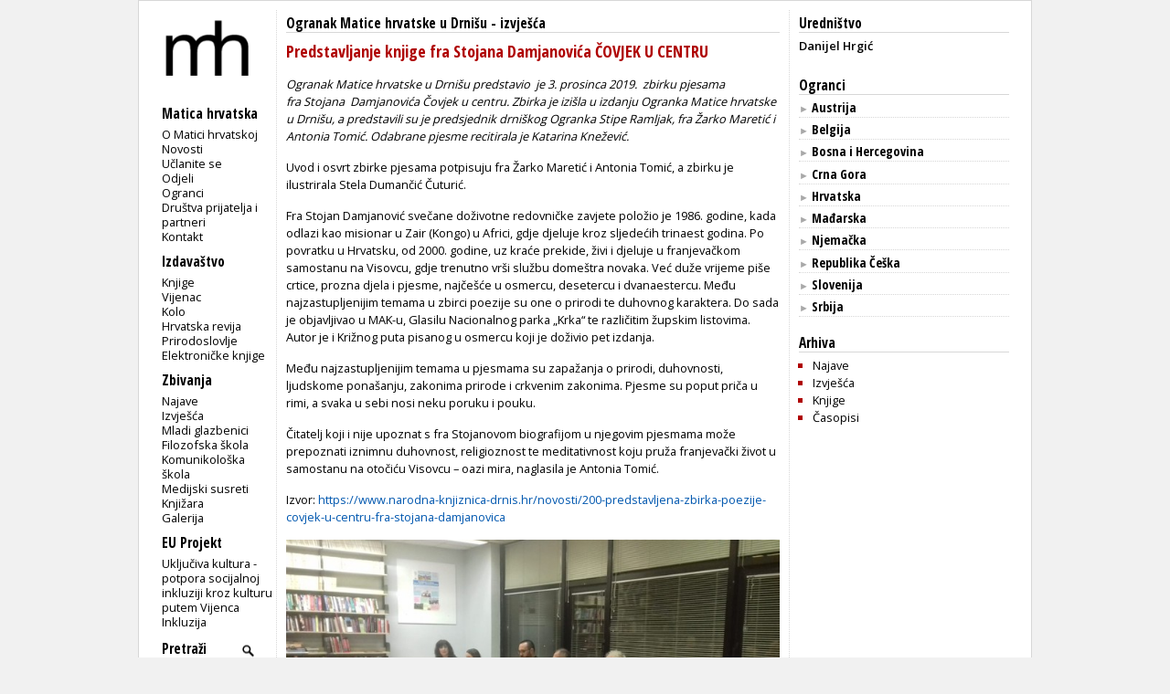

--- FILE ---
content_type: text/html; charset=utf-8
request_url: https://www.matica.hr/ogranci/ogranak-matice-hrvatske-u-drnisu/izvjesce/1420/
body_size: 5870
content:

<!doctype html>
<html class="no-js" lang="hr">
	<head>
		<meta http-equiv="Content-Type" content="text/html; charset=utf-8" />
		<title>Ogranak Matice hrvatske u Drnišu - izvješća - Predstavljanje knjige fra Stojana Damjanovića ČOVJEK U CENTRU</title> 
		
		

		
        
        

		<link href="/static/css/css1.css" media="screen" rel="stylesheet" type="text/css" />		
		<link href="/static/css/print.css" media="print" rel="stylesheet" type="text/css" />		
		<link href="/static/slider/css/gallery.css" media="screen" rel="stylesheet" type="text/css" />		
		<link rel="icon" type="image/png" href="/static/slike/icon.png" />

		<link href='https://fonts.googleapis.com/css?family=Open+Sans:300,400,600|Open+Sans+Condensed:300,700&amp;subset=latin,latin-ext,cyrillic' rel='stylesheet' type='text/css' />


		<script type="text/javascript" src="https://code.jquery.com/jquery-latest.js"></script>
	<script type="text/javascript" src="/static/slider/js/gallery.js"></script>

		

		


		
	</head>
	<body>
		<div id="wrapper">
			<div id="lijevo">
				<div id="header">
					<div id="logo">
						
						<a href="/"><img src="/static/slike/logoD.png" width="130px"  alt = "Matica hrvatska" /></a>

					</div>
				</div>
				<div id="navigacija">
					<h2>Navigacija</h2>
					<p id="mI" class="izbornik">Matica hrvatska</p>
					<ul id="m" class="navigation">
						<li><a href="/omatici/">O Matici hrvatskoj</a></li>
						<li><a href="/novosti/">Novosti</a></li>
						<li><a href="/clanstvo/">Učlanite se</a></li>
						<li><a href="/odjeli/">Odjeli</a></li>
						<li><a href="/ogranci/">Ogranci</a></li>
						<li><a href="/dpip/">Društva prijatelja i partneri</a></li>
						
						<li><a href="/kontakt/">Kontakt</a></li>
					</ul>
					<p id="iI" class="izbornik">Izdavaštvo</p>
					<ul id="i">
						<li><a href="/knjige/">Knjige</a></li>
						<li><a href="/vijenac/">Vijenac</a></li>
						<li><a href="/kolo/">Kolo</a></li>
						<li><a href="/hr/">Hrvatska revija</a></li>
						<li><a href="/prirodoslovlje/">Prirodoslovlje</a></li>
						<li><a href="/knjige/biblioteka/53/">Elektroničke knjige</a></li>
							
					</ul>

					<p id="zI" class="izbornik">Zbivanja</p>
					<ul id="z">
						<li><a href="/zbivanja/">Najave</a></li>
						<li><a href="/zbivanja/izvjesca/">Izvješća</a></li>
						
						<li><a href="/mladi.glazbenici/">Mladi glazbenici</a></li>
						<li><a href="/filozofska.skola/">Filozofska škola</a></li>
						<li><a href="/komunikoloska.skola/">Komunikološka škola</a></li>
						<li><a href="/medijski.susreti/">Medijski susreti</a></li>
						
						<li><a href="/zbivanja/knjizara">Knjižara</a></li>
						<li><a href="/zbivanja/galerija">Galerija</a></li>
					</ul>
					<p id="eI" class="izbornik">EU Projekt</p>
					<ul id="e">
						<li><a href="/eu_projekt">Uključiva kultura - potpora socijalnoj inkluziji kroz kulturu putem Vijenca</a></li>
						<li><a href="/inkluzija">Inkluzija</a></li>
					</ul>
					
					<div>
						<form id="trazi" action="/trazi/" method="post"><input type='hidden' name='csrfmiddlewaretoken' value='xLWBhQgxjq9LvvKaSCHDMRscQ3xzN2qwrv5wSkMx3EqDtXvcv1439pU6Srqm04fW' />
							<p><label for="id_trazi">Trazi:</label> <input type="text" name="trazi" value="Pretraži" required id="id_trazi" maxlength="100" /></p>
							<p><input id="submit_trazi" type="submit" value="" /></p>
						</form>
					</div>
					
					<div id="sn">
						<p class="youtube"><a id="youtube" href="https://www.youtube.com/user/maticahrvatska"><img src="/static/slike/youtube_29.jpeg" alt="Youtube" height="20px" /></a><a id="facebook" href="https://www.facebook.com/Matica.hrvatska"><img src="/static/slike/facebook_29.jpeg" alt="Facebook" height="20px" /></a><a id="instagram" href="https://www.instagram.com/maticahr/"><img src="/static/slike/instagram_29.jpeg" alt="Instagram" height="20px" /></a><a id="linkedin" href="https://www.linkedin.com/company/matica-hrvatska/mycompany/"><img src="/static/slike/linkedin_29.jpeg" alt="LinkedIn" height="20px" /></a></p>
					</div>
					<div id="eu_flag">
						<p>
						<img src="/static/slike/eu_projekt.png" alt="EU projekt" width="110" style="margin-left: -0.5em; margin-top: 1.7em;">
						</p>
					</div>
    <script type="text/javascript">
        function meni(kaj) {
            $("#"+kaj).slideToggle("fast");
            $('#'+kaj+'I .sz').toggle();
            $('#'+kaj+'I .so').toggle();

        }

    $('#id_trazi').focus(function () { 
        if ($(this).val() =='Pretraži') $(this).val('');
    });
    $('#id_trazi').blur(function () { 
        if ($(this).val() =='') $(this).val('Pretraži');
    });
    $('#id_trazi').keydown(function(event) {
        var key = event.which;
        if (key == 13) {
            $('#trazi').submit(); 
        }
    });
    </script>
                </div>
            </div>
            

<div id="zbivanje" class="zbivanja clanak">
	<h2 class="glavno"><a href="/ogranci/ogranak-matice-hrvatske-u-drnisu">Ogranak Matice hrvatske u Drnišu</a> - <a href="/ogranci/ogranak-matice-hrvatske-u-drnisu/izvjesca/">izvješća</a> 
		
		
	</h2>
	
	
		
	<h1 class="naslov">Predstavljanje knjige fra Stojana Damjanovića ČOVJEK U CENTRU</h1>
	<h2 class="podnaslov"><p style="text-align: left;">Ogranak Matice hrvatske u Drnišu predstavio  je 3. prosinca 2019.  zbirku pjesama  fra Stojana  Damjanovića <em>Čovjek u centru</em>. Zbirka je izišla u izdanju Ogranka Matice hrvatske u Drnišu, a predstavili su je predsjednik drniškog Ogranka Stipe Ramljak, fra Žarko Maretić i Antonia Tomić. Odabrane pjesme recitirala je Katarina Knežević.</p></h2>
	

	
	
	

	
	<div id="tekst">
		<p>Uvod i osvrt zbirke pjesama potpisuju fra Žarko Maretić i Antonia Tomić, a zbirku je ilustrirala Stela Dumančić Čuturić.</p>
<p>Fra Stojan Damjanović svečane doživotne redovničke zavjete položio je 1986. godine, kada odlazi kao misionar u Zair (Kongo) u Africi, gdje djeluje kroz sljedećih trinaest godina. Po povratku u Hrvatsku, od 2000. godine, uz kraće prekide, živi i djeluje u franjevačkom samostanu na Visovcu, gdje trenutno vrši službu domeštra novaka. Već duže vrijeme piše crtice, prozna djela i pjesme, najčešće u osmercu, desetercu i dvanaestercu. Među najzastupljenijim temama u zbirci poezije su one o prirodi te duhovnog karaktera. Do sada je objavljivao u MAK-u, Glasilu Nacionalnog parka „Krka“ te različitim župskim listovima. Autor je i Križnog puta pisanog u osmercu koji je doživio pet izdanja.</p>
<p>Među najzastupljenijim temama u pjesmama su zapažanja o prirodi, duhovnosti, ljudskome ponašanju, zakonima prirode i crkvenim zakonima. Pjesme su poput priča u rimi, a svaka u sebi nosi neku poruku i pouku.</p>
<p>Čitatelj koji i nije upoznat s fra Stojanovom biografijom u njegovim pjesmama može prepoznati iznimnu duhovnost, religioznost te meditativnost koju pruža franjevački život u samostanu na otočiću Visovcu – oazi mira, naglasila je Antonia Tomić.</p>
<p>Izvor: <a href="https://www.narodna-knjiznica-drnis.hr/novosti/200-predstavljena-zbirka-poezije-covjek-u-centru-fra-stojana-damjanovica">https://www.narodna-knjiznica-drnis.hr/novosti/200-predstavljena-zbirka-poezije-covjek-u-centru-fra-stojana-damjanovica</a></p>
<p></p>
<p></p>
		
		<img src="https://www.matica.hr/media/_versions/ogranci/2020/stojan_damjanovic_large.jpg" alt="slika" />
			
		
	</div>

	
	<!-- za social web shitove -->
	<br />
	<!-- AddThis Button BEGIN -->
	<div class="addthis_toolbox addthis_default_style addthis_16x16_style">
		<a class="addthis_button_preferred_1"></a>
		<a class="addthis_button_preferred_2"></a>
		<!-- <a class="addthis_button_preferred_3"></a> -->
		<a class="addthis_button_preferred_4"></a>
		<a class="addthis_button_compact"></a>
	</div>
	<script type="text/javascript">var addthis_config = {"data_track_clickback":true};</script>
	<script type="text/javascript" src="http://s7.addthis.com/js/250/addthis_widget.js#pubid=ra-4d6a9c8a46528043"></script>
	<!-- AddThis Button END -->
	<br />


		

</div>
<div id="zoom">
    <p id="close">❌</p>
    <div id="content">
    </div>
	<p id="prev">◀</p>
	<p id="next">▶</p>
</div>


            
<div id="popis" class="dstupac">

	


<h3>Uredništvo</h3>
<div class="impresum">
<p class="inaslov">
Danijel Hrgić
<br>
<br>
</p>
</div>



<h3 class="naslovnica" id="ogranciI"><a href="/ogranci/">Ogranci</a></h3>
	
	<h4 id="drzava_1I" class="naslov link"><span class="sz" style="display:none">►</span><span class="so">▼</span> Austrija</h4>
	<ul id="drzava_1">
	
	<li><a href="/ogranci/ogranak-matice-hrvatske-u-becu">OMH u Beču</a></li>
	
	</ul>
	</li>
	
	<h4 id="drzava_2I" class="naslov link"><span class="sz" style="display:none">►</span><span class="so">▼</span> Belgija</h4>
	<ul id="drzava_2">
	
	<li><a href="/ogranci/ogranak-matice-hrvatske-u-bruxellesu">OMH u Bruxellesu</a></li>
	
	</ul>
	</li>
	
	<h4 id="drzava_3I" class="naslov link"><span class="sz" style="display:none">►</span><span class="so">▼</span> Bosna i Hercegovina</h4>
	<ul id="drzava_3">
	
	<li><a href="/ogranci/ogranak-matice-hrvatske-u-banjoj-luci">OMH u Banjoj Luci</a></li>
	
	<li><a href="/ogranci/ogranak-matice-hrvatske-u-bugojnu">OMH u Bugojnu</a></li>
	
	<li><a href="/ogranci/ogranak-matice-hrvatske-u-capljini">OMH u Čapljini</a></li>
	
	<li><a href="/ogranci/ogranak-matice-hrvatske-u-citluku">OMH u Čitluku</a></li>
	
	<li><a href="/ogranci/ogranak-matice-hrvatske-u-grudama">OMH u Grudama</a></li>
	
	<li><a href="/ogranci/ogranak-matice-hrvatske-u-kupresu">OMH u Kupresu</a></li>
	
	<li><a href="/ogranci/ogranak-matice-hrvatske-u-livnu">OMH u Livnu</a></li>
	
	<li><a href="/ogranci/ogranak-matice-hrvatske-u-mostaru">OMH u Mostaru</a></li>
	
	<li><a href="/ogranci/ogranak-matice-hrvatske-u-orasju">OMH u Orašju</a></li>
	
	<li><a href="/ogranci/ogranak-matice-hrvatske-u-posusju">OMH u Posušju</a></li>
	
	<li><a href="/ogranci/ogranak-matice-hrvatske-u-sarajevu">OMH u Sarajevu</a></li>
	
	<li><a href="/ogranci/ogranak-matice-hrvatske-u-sirokom-brijegu">OMH u Širokom Brijegu</a></li>
	
	<li><a href="/ogranci/ogranak-matice-hrvatske-u-stolcu">OMH u Stolcu</a></li>
	
	<li><a href="/ogranci/ogranak-matice-hrvatske-u-tomislavgradu">OMH u Tomislavgradu</a></li>
	
	<li><a href="/ogranci/ogranak-matice-hrvatske-u-travniku">OMH u Travniku</a></li>
	
	<li><a href="/ogranci/ogranak-matice-hrvatske-u-tuzli">OMH u Tuzli</a></li>
	
	<li><a href="/ogranci/ogranak-matice-hrvatske-u-vitezu">OMH u Vitezu</a></li>
	
	<li><a href="/ogranci/ogranak-matice-hrvatske-u-zenici">OMH u Zenici</a></li>
	
	<li><a href="/ogranci/ogranak-matice-hrvatske-u-zepcu">OMH u Žepču</a></li>
	
	</ul>
	</li>
	
	<h4 id="drzava_4I" class="naslov link"><span class="sz" style="display:none">►</span><span class="so">▼</span> Crna Gora</h4>
	<ul id="drzava_4">
	
	<li><a href="/ogranci/ogranak-matice-hrvatske-u-boki-kotorskoj">OMH u Boki kotorskoj</a></li>
	
	</ul>
	</li>
	
	<h4 id="drzava_5I" class="naslov link"><span class="sz" style="display:none">►</span><span class="so">▼</span> Hrvatska</h4>
	<ul id="drzava_5">
	
	<li><a href="/ogranci/ogranak-matice-hrvatske-u-bednji">OMH u Bednji</a></li>
	
	<li><a href="/ogranci/ogranak-matice-hrvatske-u-beliscu">OMH u Belišću</a></li>
	
	<li><a href="/ogranci/ogranak-matice-hrvatske-u-belom-manastiru">OMH u Belom Manastiru</a></li>
	
	<li><a href="/ogranci/ogranak-matice-hrvatske-u-bizovcu">OMH u Bizovcu</a></li>
	
	<li><a href="/ogranci/ogranak-matice-hrvatske-u-bjelovaru">OMH u Bjelovaru</a></li>
	
	<li><a href="/ogranci/ogranak-matice-hrvatske-u-blatu">OMH u Blatu</a></li>
	
	<li><a href="/ogranci/ogranak-matice-hrvatske-u-bujama">OMH u Bujama</a></li>
	
	<li><a href="/ogranci/ogranak-matice-hrvatske-u-cabru">OMH u Čabru</a></li>
	
	<li><a href="/ogranci/ogranak-matice-hrvatske-u-cakovcu">OMH u Čakovcu</a></li>
	
	<li><a href="/ogranci/ogranak-matice-hrvatske-u-cazmi">OMH u Čazmi</a></li>
	
	<li><a href="/ogranci/ogranak-matice-hrvatske-u-daruvaru">OMH u Daruvaru</a></li>
	
	<li><a href="/ogranci/ogranak-matice-hrvatske-u-delnicama">OMH u Delnicama</a></li>
	
	<li><a href="/ogranci/ogranak-matice-hrvatske-u-donjem-miholjcu">OMH u Donjem Miholjcu</a></li>
	
	<li><a href="/ogranci/ogranak-matice-hrvatske-u-drnisu">OMH u Drnišu</a></li>
	
	<li><a href="/ogranci/ogranak-matice-hrvatske-u-dubrovniku">OMH u Dubrovniku</a></li>
	
	<li><a href="/ogranci/ogranak-matice-hrvatske-u-dakovu">OMH u Đakovu</a></li>
	
	<li><a href="/ogranci/ogranak-matice-hrvatske-u-durdevcu">OMH u Ðurđevcu</a></li>
	
	<li><a href="/ogranci/ogranak-matice-hrvatske-u-fazani">OMH u Fažani</a></li>
	
	<li><a href="/ogranci/ogranak-matice-hrvatske-u-fericancima">OMH u Feričancima</a></li>
	
	<li><a href="/ogranci/ogranak-matice-hrvatske-u-garesnici">OMH u Garešnici</a></li>
	
	<li><a href="/ogranci/ogranak-matice-hrvatske-u-gospicu">OMH u Gospiću</a></li>
	
	<li><a href="/ogranci/ogranak-matice-hrvatske-u-hrvatskoj-kostajnici">OMH u Hrvatskoj Kostajnici</a></li>
	
	<li><a href="/ogranci/ogranak-matice-hrvatske-u-hvaru">OMH u Hvaru</a></li>
	
	<li><a href="/ogranci/ogranak-matice-hrvatske-u-iloku">OMH u Iloku</a></li>
	
	<li><a href="/ogranci/ogranak-matice-hrvatske-u-imotskom">OMH u Imotskom</a></li>
	
	<li><a href="/ogranci/ogranak-matice-hrvatske-u-jastrebarskom">OMH u Jastrebarskom</a></li>
	
	<li><a href="/ogranci/ogranak-matice-hrvatske-u-jelenju">OMH u Jelenju</a></li>
	
	<li><a href="/ogranci/ogranak-matice-hrvatske-u-jelsi">OMH u Jelsi</a></li>
	
	<li><a href="/ogranci/ogranak-matice-hrvatske-u-karlovcu">OMH u Karlovcu</a></li>
	
	<li><a href="/ogranci/ogranak-matice-hrvatske-u-kastelima">OMH u Kaštelima</a></li>
	
	<li><a href="/ogranci/ogranak-matice-hrvatske-u-kastvu">OMH u Kastvu</a></li>
	
	<li><a href="/ogranci/ogranak-matice-hrvatske-u-klanjcu">OMH u Klanjcu</a></li>
	
	<li><a href="/ogranci/ogranak-matice-hrvatske-u-klostar-ivanicu">OMH u Kloštar Ivaniću</a></li>
	
	<li><a href="/ogranci/ogranak-matice-hrvatske-u-kninu">OMH u Kninu</a></li>
	
	<li><a href="/ogranci/ogranak-matice-hrvatske-u-kolanu">OMH u Kolanu</a></li>
	
	<li><a href="/ogranci/ogranak-matice-hrvatske-u-konavlima">OMH u Konavlima</a></li>
	
	<li><a href="/ogranci/ogranak-matice-hrvatske-u-koprivnici">OMH u Koprivnici</a></li>
	
	<li><a href="/ogranci/ogranak-matice-hrvatske-u-krizevcima">OMH u Križevcima</a></li>
	
	<li><a href="/ogranci/ogranak-matice-hrvatske-u-krku">OMH u Krku</a></li>
	
	<li><a href="/ogranci/ogranak-matice-hrvatske-u-kutini">OMH u Kutini</a></li>
	
	<li><a href="/ogranci/ogranak-matice-hrvatske-u-kutjevu">OMH u Kutjevu</a></li>
	
	<li><a href="/ogranci/ogranak-matice-hrvatske-u-laniscu">OMH u Lanišću</a></li>
	
	<li><a href="/ogranci/ogranak-matice-hrvatske-u-lipovljanima">OMH u Lipovljanima</a></li>
	
	<li><a href="/ogranci/ogranak-matice-hrvatske-u-makarskoj">OMH u Makarskoj</a></li>
	
	<li><a href="/ogranci/ogranak-matice-hrvatske-u-malom-losinju">OMH u Malom Lošinju</a></li>
	
	<li><a href="/ogranci/ogranak-matice-hrvatske-u-mariji-bistrici">OMH u Mariji Bistrici</a></li>
	
	<li><a href="/ogranci/ogranak-matice-hrvatske-u-metkovicu">OMH u Metkoviću</a></li>
	
	<li><a href="/ogranci/ogranak-matice-hrvatske-u-murteru">OMH u Murteru</a></li>
	
	<li><a href="/ogranci/ogranak-matice-hrvatske-u-nasicama">OMH u Našicama</a></li>
	
	<li><a href="/ogranci/ogranak-matice-hrvatske-u-novalji">OMH u Novalji</a></li>
	
	<li><a href="/ogranci/ogranak-matice-hrvatske-u-novoj-gradiski">OMH u Novoj Gradiški</a></li>
	
	<li><a href="/ogranci/ogranak-matice-hrvatske-u-novom-marofu">OMH u Novom Marofu</a></li>
	
	<li><a href="/ogranci/ogranak-matice-hrvatske-u-novskoj">OMH u Novskoj</a></li>
	
	<li><a href="/ogranci/ogranak-matice-hrvatske-u-ogulinu">OMH u Ogulinu</a></li>
	
	<li><a href="/ogranci/ogranak-matice-hrvatske-u-opatiji">OMH u Opatiji</a></li>
	
	<li><a href="/ogranci/ogranak-matice-hrvatske-u-opuzenu">OMH u Opuzenu</a></li>
	
	<li><a href="/ogranci/ogranak-matice-hrvatske-u-orahovici">OMH u Orahovici</a></li>
	
	<li><a href="/ogranci/ogranak-matice-hrvatske-u-orebicu">OMH u Orebiću</a></li>
	
	<li><a href="/ogranci/ogranak-matice-hrvatske-u-osijeku">OMH u Osijeku</a></li>
	
	<li><a href="/ogranci/ogranak-matice-hrvatske-u-otoccu">OMH u Otočcu</a></li>
	
	<li><a href="/ogranci/ogranak-matice-hrvatske-u-ozlju">OMH u Ozlju</a></li>
	
	<li><a href="/ogranci/ogranak-matice-hrvatske-u-pagu">OMH u Pagu</a></li>
	
	<li><a href="/ogranci/ogranak-matice-hrvatske-u-pazinu">OMH u Pazinu</a></li>
	
	<li><a href="/ogranci/ogranak-matice-hrvatske-u-petrinji">OMH u Petrinji</a></li>
	
	<li><a href="/ogranci/ogranak-matice-hrvatske-u-plocama">OMH u Pločama</a></li>
	
	<li><a href="/ogranci/ogranak-matice-hrvatske-u-podstrani">OMH u Podstrani</a></li>
	
	<li><a href="/ogranci/ogranak-matice-hrvatske-u-pokupskom">OMH u Pokupskom</a></li>
	
	<li><a href="/ogranci/ogranak-matice-hrvatske-u-pozegi">OMH u Požegi</a></li>
	
	<li><a href="/ogranci/ogranak-matice-hrvatske-u-primostenu">OMH u Primoštenu</a></li>
	
	<li><a href="/ogranci/ogranak-matice-hrvatske-u-puli">OMH u Puli</a></li>
	
	<li><a href="/ogranci/ogranak-matice-hrvatske-u-rabu">OMH u Rabu</a></li>
	
	<li><a href="/ogranci/ogranak-matice-hrvatske-u-rijeci">OMH u Rijeci</a></li>
	
	<li><a href="/ogranci/ogranak-matice-hrvatske-u-rovinju">OMH u Rovinju</a></li>
	
	<li><a href="/ogranci/ogranak-matice-hrvatske-u-samoboru">OMH u Samoboru</a></li>
	
	<li><a href="/ogranci/ogranak-matice-hrvatske-u-sibeniku">OMH u Šibeniku</a></li>
	
	<li><a href="/ogranci/ogranak-matice-hrvatske-u-sinju">OMH u Sinju</a></li>
	
	<li><a href="/ogranci/ogranak-matice-hrvatske-u-sisku">OMH u Sisku</a></li>
	
	<li><a href="/ogranci/ogranak-matice-hrvatske-u-skradinu">OMH u Skradinu</a></li>
	
	<li><a href="/ogranci/ogranak-matice-hrvatske-u-slatini">OMH u Slatini</a></li>
	
	<li><a href="/ogranci/ogranak-matice-hrvatske-u-slavonskom-brodu">OMH u Slavonskom Brodu</a></li>
	
	<li><a href="/ogranci/ogranak-matice-hrvatske-u-slavonskom-kobasu">OMH u Slavonskom Kobašu</a></li>
	
	<li><a href="/ogranci/ogranak-matice-hrvatske-u-splitu">OMH u Splitu</a></li>
	
	<li><a href="/ogranci/ogranak-matice-hrvatske-u-starom-gradu">OMH u Starom Gradu</a></li>
	
	<li><a href="/ogranci/ogranak-matice-hrvatske-u-stonu">OMH u Stonu</a></li>
	
	<li><a href="/ogranci/ogranak-matice-hrvatske-u-svetoj-nedelji">OMH u Svetoj Nedelji</a></li>
	
	<li><a href="/ogranci/ogranak-matice-hrvatske-u-svetom-ivanu-zelini">OMH u Svetom Ivanu Zelini</a></li>
	
	<li><a href="/ogranci/ogranak-matice-hrvatske-u-tribunju">OMH u Tribunju</a></li>
	
	<li><a href="/ogranci/ogranak-matice-hrvatske-u-trogiru">OMH u Trogiru</a></li>
	
	<li><a href="/ogranci/ogranak-matice-hrvatske-u-umagu">OMH u Umagu</a></li>
	
	<li><a href="/ogranci/ogranak-matice-hrvatske-u-valpovu">OMH u Valpovu</a></li>
	
	<li><a href="/ogranci/ogranak-matice-hrvatske-u-varazdinskim-toplicama">OMH u Varaždinskim Toplicama</a></li>
	
	<li><a href="/ogranci/ogranak-matice-hrvatske-u-varazdinu">OMH u Varaždinu</a></li>
	
	<li><a href="/ogranci/ogranak-matice-hrvatske-u-velikoj-gorici">OMH u Velikoj Gorici</a></li>
	
	<li><a href="/ogranci/ogranak-matice-hrvatske-u-vinkovcima">OMH u Vinkovcima</a></li>
	
	<li><a href="/ogranci/ogranak-matice-hrvatske-u-virovitici">OMH u Virovitici</a></li>
	
	<li><a href="/ogranci/ogranak-matice-hrvatske-u-viskovu">OMH u Viškovu</a></li>
	
	<li><a href="/ogranci/ogranak-matice-hrvatske-u-visu">OMH u Visu</a></li>
	
	<li><a href="/ogranci/ogranak-matice-hrvatske-u-vrgorcu">OMH u Vrgorcu</a></li>
	
	<li><a href="/ogranci/ogranak-matice-hrvatske-u-vukovaru">OMH u Vukovaru</a></li>
	
	<li><a href="/ogranci/ogranak-matice-hrvatske-u-zaboku">OMH u Zaboku</a></li>
	
	<li><a href="/ogranci/ogranak-matice-hrvatske-u-zadru">OMH u Zadru</a></li>
	
	<li><a href="/ogranci/ogranak-matice-hrvatske-u-zapresicu">OMH u Zaprešiću</a></li>
	
	<li><a href="/ogranci/ogranak-matice-hrvatske-u-zupanji">OMH u Županji</a></li>
	
	</ul>
	</li>
	
	<h4 id="drzava_6I" class="naslov link"><span class="sz" style="display:none">►</span><span class="so">▼</span> Mađarska</h4>
	<ul id="drzava_6">
	
	<li><a href="/ogranci/ogranak-matice-hrvatske-u-pecuhu">OMH u Pečuhu</a></li>
	
	<li><a href="/ogranci/ogranak-matice-hrvatske-u-sopronu">OMH u Šopronu</a></li>
	
	</ul>
	</li>
	
	<h4 id="drzava_7I" class="naslov link"><span class="sz" style="display:none">►</span><span class="so">▼</span> Njemačka</h4>
	<ul id="drzava_7">
	
	<li><a href="/ogranci/hrvatska-kulturna-zajednica-wiesbaden">Hrvatska kulturna zajednica Wiesbaden</a></li>
	
	<li><a href="/ogranci/matica-hrvatska-za-ruhrsko-podrucje">Matica hrvatska za Ruhrsko područje</a></li>
	
	<li><a href="/ogranci/ogranak-matice-hrvatske-u-munchenu">OMH u Münchenu</a></li>
	
	</ul>
	</li>
	
	<h4 id="drzava_8I" class="naslov link"><span class="sz" style="display:none">►</span><span class="so">▼</span> Republika Češka</h4>
	<ul id="drzava_8">
	
	<li><a href="/ogranci/ogranak-matice-hrvatske-u-pragu-cesko-hrvatsko-drustvo-u-pragu">OMH u Pragu/ Češko-hrvatsko društvo u Pragu</a></li>
	
	</ul>
	</li>
	
	<h4 id="drzava_9I" class="naslov link"><span class="sz" style="display:none">►</span><span class="so">▼</span> Slovenija</h4>
	<ul id="drzava_9">
	
	<li><a href="/ogranci/kulturno-drustvo-matica-hrvatska">Kulturno društvo Matica hrvatska</a></li>
	
	</ul>
	</li>
	
	<h4 id="drzava_10I" class="naslov link"><span class="sz" style="display:none">►</span><span class="so">▼</span> Srbija</h4>
	<ul id="drzava_10">
	
	<li><a href="/ogranci/ogranak-matice-hrvatske-u-subotici">OMH u Subotici</a></li>
	
	</ul>
	</li>
	




<script>
	

	$("#drzava_1I").click(function() {meni("drzava_1");});
	$(document).ready(function() {meni("drzava_1")});
	

	$("#drzava_2I").click(function() {meni("drzava_2");});
	$(document).ready(function() {meni("drzava_2")});
	

	$("#drzava_3I").click(function() {meni("drzava_3");});
	$(document).ready(function() {meni("drzava_3")});
	

	$("#drzava_4I").click(function() {meni("drzava_4");});
	$(document).ready(function() {meni("drzava_4")});
	

	$("#drzava_5I").click(function() {meni("drzava_5");});
	$(document).ready(function() {meni("drzava_5")});
	

	$("#drzava_6I").click(function() {meni("drzava_6");});
	$(document).ready(function() {meni("drzava_6")});
	

	$("#drzava_7I").click(function() {meni("drzava_7");});
	$(document).ready(function() {meni("drzava_7")});
	

	$("#drzava_8I").click(function() {meni("drzava_8");});
	$(document).ready(function() {meni("drzava_8")});
	

	$("#drzava_9I").click(function() {meni("drzava_9");});
	$(document).ready(function() {meni("drzava_9")});
	

	$("#drzava_10I").click(function() {meni("drzava_10");});
	$(document).ready(function() {meni("drzava_10")});
	
/*
	$("h4.glavno").click(function() {
		//alert("Clicked list." + this.id);
		$("ul."+this.id).slideToggle("fast");
		$('#'+this.id+' .sz').toggle();
		$("#"+this.id+' .so').toggle();
	});
*/





$(document).ready(function() {meni("datum")});
$(document).ready(function() {meni("organizator")});
$(document).ready(function() {meni("vrste")});

</script>


</div>


<div id="arhiva" class="dstupac">
	<h3 class="naslovnica">Arhiva</h3>
	<ul>
		<li><a href="/ogranci/ogranak-matice-hrvatske-u-drnisu/najave">Najave</a></li>
		<li><a href="/ogranci/ogranak-matice-hrvatske-u-drnisu/izvjesca">Izvješća</a></li>
		<li><a href="/ogranci/ogranak-matice-hrvatske-u-drnisu/knjige">Knjige</a></li>
		<li><a href="/ogranci/ogranak-matice-hrvatske-u-drnisu/casopisi">Časopisi</a></li>
	</ul>
</div>



        </div>
        <div id="footer"> &copy; Matica hrvatska 2001-2013.</div>
        

        <script type="text/javascript">
            (function(i,s,o,g,r,a,m){i['GoogleAnalyticsObject']=r;i[r]=i[r]||function(){
                (i[r].q=i[r].q||[]).push(arguments)},i[r].l=1*new Date();a=s.createElement(o),
                    m=s.getElementsByTagName(o)[0];a.async=1;a.src=g;m.parentNode.insertBefore(a,m)
            })(window,document,'script','//www.google-analytics.com/analytics.js','ga');

ga('create', 'UA-42885365-1', 'matica.hr');
ga('send', 'pageview');

        </script>
    </body>
</html>
